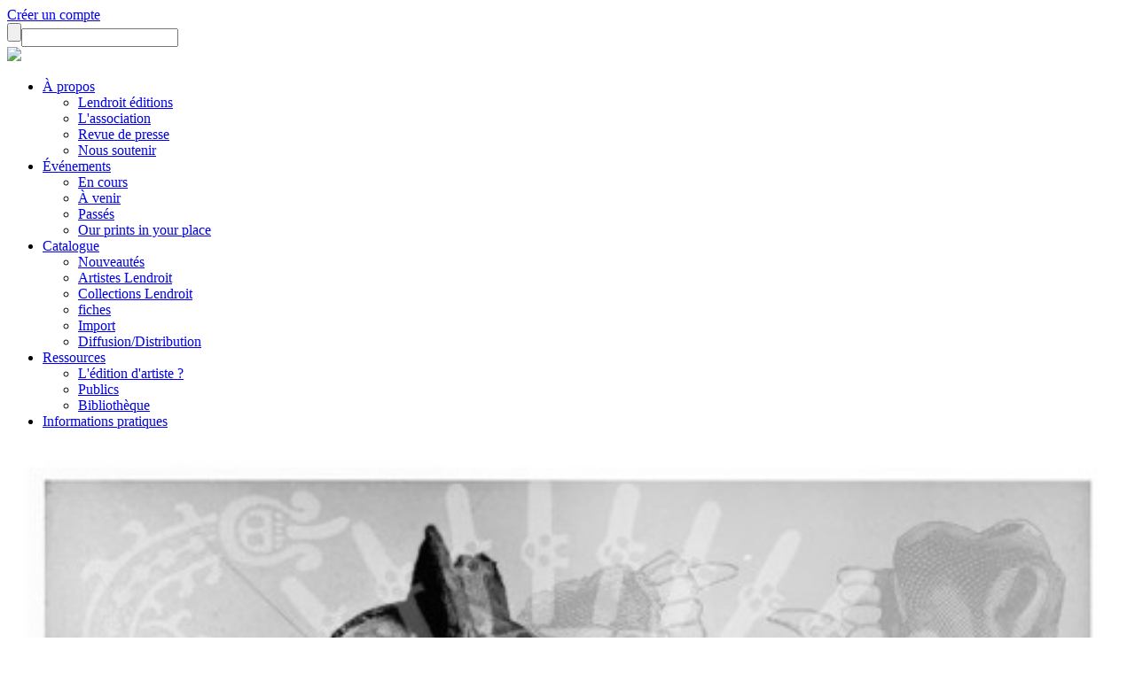

--- FILE ---
content_type: text/html; charset=utf-8
request_url: https://lendroit.org/catalogue/fiches/3284-Zoo-morph-3
body_size: 7845
content:
<!DOCTYPE html>
<html lang="fr">
<head>
<base href="https://lendroit.org/catalogue/fiches/3284-Zoo-morph-3" />
	<meta http-equiv="content-type" content="text/html; charset=utf-8" />
	<meta name="keywords" content="1" />
	<meta name="author" content="Auteur 1" />
	<meta name="generator" content="Joomla! - Open Source Content Management" />
	<title>Lendroit éditions - Zoo-morph #3</title>
	<link href="/media/cck/css/cck.css" rel="stylesheet" type="text/css" />
	<link href="/media/cck/css/cck.content.css" rel="stylesheet" type="text/css" />
	<link href="/plugins/fancybox/jquery.fancybox.css" rel="stylesheet" type="text/css" />
	<link href="/media/jui/css/icomoon.css" rel="stylesheet" type="text/css" />
	<style type="text/css">
#cck4341_m100.cck-m100 {margin: 0 0 0 0px !important;}/* Variation: seb_css3 */
div.seb_css3 { background-color:none; border:0 solid #dedede; position:relative; padding:5px; -moz-border-radius:5px; -webkit-border-radius:5px; border-radius:5px; overflow:hidden; }

	</style>
	<script src="/media/jui/js/jquery.min.js?46cdca2b3debbccbb9c3b90604cff219" type="text/javascript"></script>
	<script src="/media/jui/js/jquery-noconflict.js?46cdca2b3debbccbb9c3b90604cff219" type="text/javascript"></script>
	<script src="/media/jui/js/jquery-migrate.min.js?46cdca2b3debbccbb9c3b90604cff219" type="text/javascript"></script>
	<script src="/media/jui/js/bootstrap.min.js?46cdca2b3debbccbb9c3b90604cff219" type="text/javascript"></script>
	<script src="/media/cck/js/cck.core-3.18.2.min.js" type="text/javascript"></script>
	<script src="/media/system/js/caption.js?46cdca2b3debbccbb9c3b90604cff219" type="text/javascript"></script>
	<script src="/plugins/fancybox/jquery.fancybox.js?v=2.1.3" type="text/javascript"></script>
	<script type="text/javascript">
JCck.Core.baseURI = "";JCck.Core.sourceURI = "https://lendroit.org";jQuery(window).on('load',  function() {
				new JCaption('img.caption');
			});
	</script>

<meta name="viewport" content="width=device-width, initial-scale=1.0">
<!--<meta property="og:url"           content="http://test.fr/ma-page.html" />
  <meta property="og:type"          content="website" />
  <meta property="og:title"         content="Your Website Title" />
  <meta property="og:description"   content="Your description" />
  <meta property="og:image"         content="https://www.your-in.com/path/image.jpg" />-->
  <link href="/SpryAssets/SpryValidationTextField.css" rel="stylesheet" type="text/css" />
<link href="/SpryAssets/SpryValidationSelect.css" rel="stylesheet" type="text/css" />
<link href="/SpryAssets/SpryValidationTextarea.css" rel="stylesheet" type="text/css" />
    <link rel="stylesheet" href="//code.jquery.com/ui/1.10.4/themes/smoothness/jquery-ui.css">
        <!-- Bootstrap core CSS -->
    <link href="/templates/lendroit/css/bootstrap.min.css" rel="stylesheet">
    <!-- Custom styles for this template -->
    <link href="/templates/lendroit/css/sticky-footer-navbar.css" rel="stylesheet">
    <link href="/templates/lendroit/css/typo/typo.css" rel="stylesheet">
    <link rel="stylesheet" href="/templates/lendroit/SlickNav/slicknav.css" />
    <link href="/templates/lendroit/css/main.css" rel="stylesheet">
    <script src="//code.jquery.com/ui/1.10.4/jquery-ui.js"></script>
	<script type="text/javascript" src="//cdnjs.cloudflare.com/ajax/libs/jqueryui-touch-punch/0.2.3/jquery.ui.touch-punch.min.js"></script>
  <!--<script type="text/javascript" src="/templates/lendroit/js/jquery.scrollTo.js"></script>-->
    <!-- IE10 viewport hack for Surface/desktop Windows 8 bug -->
    <script src="/templates/lendroit/js/ie10-viewport-bug-workaround.js"></script>
    <!-- HTML5 shim and Respond.js IE8 support of HTML5 elements and media queries -->
    <!--[if lt IE 9]>
      <script src="https://oss.maxcdn.com/html5shiv/3.7.2/html5shiv.min.js"></script>
      <script src="https://oss.maxcdn.com/respond/1.4.2/respond.min.js"></script>
    <![endif]-->
        <!--[if lt IE 9]>
<script src="/scripts/css3-mediaqueries.js"></script>
<![endif]-->
<style type="text/css">
.navbar-default {
    background-color: #FFF;
	border: none;
	border-radius: 0px;
}
	.cel{
	display: inline-block!important;
	}
</style>
    </head>
  <body>

    <!-- Fixed navbar -->
    <div class="navbar navbar-default" role="navigation">
		<div class="container fluide1">
			<div class="profil_rech">
								<a class="picto picto_profil" href="/connexion"></a>
								<a class="creation_compte" href="/creer-un-compte">Créer un compte</a>
								<form id="form_rech" method="get" action="/search"><input type="submit" value="" class="loupe"><input type="text" id="rech" name="rech"></form>
			</div>
			
		</div>
		<div class="container navprincipal">
      		<a class="navbar-brand logo_header" href="/">
				<img src="/templates/lendroit/img/logo_lendroit.svg" height="84">
			</a>
			<div class="cont_header">
						<div class="moduletable">
						<ul class="nav menu mod-list" id="menu_principal">
<li class="item-117 deeper parent"><a href="#" >À propos</a><ul class="nav-child unstyled small"><li class="item-187"><a href="/lendroit/lendroit-edition" >Lendroit éditions</a></li><li class="item-122"><a href="/lendroit/l-association" >L'association</a></li><li class="item-123"><a href="/lendroit/revue-de-presse" >Revue de presse</a></li><li class="item-124"><a href="/lendroit/nous-soutenir" >Nous soutenir</a></li></ul></li><li class="item-118 deeper parent"><a href="#" >Événements</a><ul class="nav-child unstyled small"><li class="item-231"><a href="/evenements/en-cours" >En cours</a></li><li class="item-232"><a href="/evenements/a-venir" >À venir</a></li><li class="item-196"><a href="/evenements/passes" >Passés</a></li><li class="item-234"><a href="/evenements/our-prints-in-your-place" >Our prints in your place</a></li></ul></li><li class="item-119 active deeper parent"><a href="/catalogue" >Catalogue</a><ul class="nav-child unstyled small"><li class="item-203"><a href="/actualites/publications" >Nouveautés</a></li><li class="item-125"><a href="/catalogue/artistes-lendroit" >Artistes Lendroit</a></li><li class="item-126"><a href="/catalogue/collections-lendroit" >Collections Lendroit</a></li><li class="item-170 current active"><a href="/catalogue/fiches" >fiches</a></li><li class="item-171"><a href="/catalogue/import" >Import</a></li><li class="item-235"><a href="/catalogue/diffusion-distribution" >Diffusion/Distribution</a></li></ul></li><li class="item-120 deeper parent"><a href="#" >Ressources</a><ul class="nav-child unstyled small"><li class="item-237"><a href="/ressources/ledition-dartiste" >L'édition d'artiste ?</a></li><li class="item-238"><a href="/ressources/publics" >Publics</a></li><li class="item-198"><a href="/ressources/bibliotheque" >Bibliothèque</a></li></ul></li><li class="item-217"><a href="/informations-pratiques" >Informations pratiques</a></li></ul>
		</div>
	
			</div>
			<a class="cont_panier" href="/panier"><p class="menu_panier"></p></a>
        </div>
	</div>


        
	<div class="container">
    
    </div>
    <div class="container">
     
     <div id="system-message-container">
	</div>

    </div>
    <!-- Begin page content -->
<div class="container principal">
		<div class="item-page" itemscope itemtype="https://schema.org/Article">
	<meta itemprop="inLanguage" content="fr-FR" />
	
		
						
		
	
	
		
								<div itemprop="articleBody">
		<div id="cck4341" class="cck-f100 cck-pad-8">
	<div>
        				                                    <div class="cck-line-body">
                                                                                                                                                                            	<div class="cck-plr cck-ptb">
                        	                <div id="cck4341_mainbody" class="cck-pos-mainbody seb_css3 vertical cck4341-deepest">
		<style type="text/css">
*{
	overflow:visible!important;
}
.fancybox-overlay {
    background-color: rgba(255, 255, 255, 0.5);
}
</style>
<meta property="og:url"           content="" />
  <meta property="og:type"          content="website" />
  <meta property="og:title"         content="" />
  <meta property="og:description"   content="description" />
  <meta property="og:image"         content="https://lendroit.org/images/3284/silkscreen03-bd.jpg" />


<div class="pourc3 webstore">
<div class="col-xs-12 col-sm-5 col-lg-5 padleftnul edition_images">
<a rel="galerie" class="fancy_photo" href="/images/3284/silkscreen03-bd.jpg" style="border: none!important"><img width="100%" src="/images/3284/silkscreen03-bd.jpg" /></a>
</div>
<div class="col-xs-12 col-sm-1 col-lg-1 padleftnul"></div>
<div class="col-xs-12 col-sm-6 col-lg-6 padleftnul margleft55neg">
	<a href="/" data-id="3284" class="envie_coeur " title="Vous devez être connecté pour ajouter cet article à votre liste d'envies." style="border: none!important"></a>
<p class="buy_ligne"></p>
<p class="edition_genre">Sérigraphie - Silkscreen / 2022</p>
<p class="edition_titre">Zoo-morph #3</p>
<p class="edition_auteurs">
Batia&nbsp;Suter</p>
<p>
  <form id="ajoutPanier" class="buy" action="https://lendroit.org/panier" method="post">
  <input type="hidden" name="id" value="3284" />
  <input type="hidden" name="titre" value="Zoo-morph #3" />
  <input type="hidden" name="alias" value="3284-zoo-morph-15" />
  <input type="hidden" name="auteurs" value="Array" />
  <input type="hidden" name="collec" value="47" />
  <input type="hidden" name="tirage" value="50 ex." />
  <input type="hidden" name="visu" value="images/3284/silkscreen03-bd.jpg" />
  <input type="hidden" name="poids" value="500" />
  <input type="hidden" name="cat" value="19" />
  <input type="hidden" name="prix" id="prix" value="60" />
	  <span class="prix_public">
		60 &euro;
	  </span>
	  &nbsp;&nbsp;<span class="prix_adherent">/ <span id="prixAdh">54,00</span> &euro; *</span>
	  	<button type="submit" value="" name="envoyer" class="btn_commander btn_com_spec">COMMANDER</button>
	</form>
 	 </p>
	
	<span class="tag tag3">Edition signée</span>
	
<p class="buy_ligne"></p>
	<div class="tar fs08 mgb1">* Tarif adhérent</div>
<div class="col-xs-12 col-sm-12 col-lg-8 padleftnul edition_textecrt" style="padding-right:10%; margin-bottom:1.8em">
<div class="edition_texte"><div>
<p>Images extraites de la série  Zoo-morph, toujours en cours. C’est une enquête sur la forme matérielle et l’approche thématique des sculptures animalières à travers l’histoire de l’art. Basés sur une vaste collection de reproductions anciennes - une coupe transversale de cultures dites « populaires » et « élitistes » - les fragments sont étendus et confrontés par la superposition et l’adaptation numérique. L’animal devient un instrument, un moyen de transport pour partager une vision plus ou moins inconsciente et symbolique de l’histoire de l’art.</p>
<p>Édition publiée à l'occasion de la participation de l'artiste au projet <a href="https://4x3rennes.fr/" target="_blank" rel="noopener noreferrer">4X3</a></p>
</div></div>
<br /><div class="edition_texte edition_texte_gb"><p>Images taken from the Zoo-morph series, still in progress. It is an investigation into the material form and the thematic approach of animal sculptures through the history of art. Based on a vast collection of ancient reproductions – a cross-section of so-called “popular” and “elitist” cultures – the fragments are extended and confronted through layering and digital adaptation. The animal becomes an instrument, a means of transport to share a more or less unconscious and symbolic vision of the history of art.</p>
<p> </p>
<p>Edition published on the occasion of the artist's participation in the 4X3 project</p></div>
</div>
<div class="col-xs-12 col-sm-12 col-lg-4 padleftnul edition_textecrt edition_infos_sup" style="padding-right:0">
50 x 70 cm / 50 ex.<br />
<b>Numéroté - signé</b><br />Sérigraphie noir<br /><br /><div>
<p>Édition numérotée au dos et tamponnée avec la signature de l'artiste.</p>
<p>Impression sur papier Olin smooth creme 250 g.</p>
</div><br /><div class='edition_texte_gb'<p><br /><span lang="en">Edition numbered on the back and stamped with the artist's signature.<br />Printed on rivoli 240g paper</span></p></div><br /><strong>Autres publications de l'auteur&nbsp;:</strong><br /><a href="https://lendroit.org/catalogue/fiches/3282-Zoo-morph-1">Zoo-morph #1</a><br/><a href="https://lendroit.org/catalogue/fiches/3283-Zoo-morph-2">Zoo-morph #2</a><br/><script type="text/javascript" src="//static.addtoany.com/menu/page.js"></script>
&nbsp;
<p class="buy_ligne"></p>
<div class="reseaux" style="-webkit-filter: grayscale(100%);
    filter: grayscale(100%);">
 <div class="facebook_btn" style="width:auto; overflow:hidden!important; display: inline-block; vertical-align: top">
 <div class="a2a_kit a2a_default_style">
    <a class="a2a_button_facebook_like" style="text-decoration: none; border: none!important"></a>
</div></div>
<a style="display: inline-block; vertical-align: top;" href="https://www.pinterest.com/pin/create/button/" data-pin-do="buttonPin" data-pin-media="https://lendroit.org/images/3284/silkscreen03-bd.jpg" data-pin-description="Zoo-morph #3 -
 Batia&nbsp;Suter - Lendroit éditions" data-pin-url="http://lendroit.org/catalogue/fiches/3284-Zoo-morph-3">
</a>
<a href="https://twitter.com/share?ref_src=twsrc%5Etfw" class="twitter-share-button" data-show-count="false" data-text="Zoo-morph #3 -
 Batia&nbsp;Suter - Lendroit éditions">Tweet</a><script async src="https://platform.twitter.com/widgets.js" charset="utf-8"></script>
	</div>
</div>
</div>
</div>
</div>
<script
    type="text/javascript"
    async defer
    src="//assets.pinterest.com/js/pinit.js"
></script>
<script
    type="text/javascript"
    src="/templates/lendroit/js/autonumeric.min.js"
></script>
<script type="text/javascript">
jQuery(document).ready(function($) {
	var itemid=170;
	var connect="";
	var prix=60;
	
		
	$(".fancy_photo").fancybox({
				width : 1200,
				height:1200,
			   padding:0,
			   fitToView : true,
			   autoSize : true,
			   opacity:0,
		});
	$(".envie_coeur").click(function(e){
		e.preventDefault();
		if(connect){
			var coeur=$(this);
			var urlAction="https://lendroit.org//php/user_envies_actions.php?act=";
			if(coeur.hasClass("coeur_ok")){
				// on le retire de la liste
				urlAction+="sup";
			} else {
				// on l'ajoute à la liste
				urlAction="https://lendroit.org//php/user_envies_actions.php?act=add";
			}
			urlAction+="&id="+coeur.attr("data-id");
			// 
			var majEnvies = $.ajax({
			   url : urlAction,
			   type : 'GET',
			   dataType : 'html',
			   success : function(code_html, statut){
				   var res=code_html.split("_");
				   var act=res[0];
				   var id=res[1];
				   if(act=="addok"){
					   coeur.addClass("coeur_ok");
					   coeur.attr("title","")
				   }
				   if(act=="supok"){
					   coeur.removeClass("coeur_ok");
					   coeur.attr("title","")
					   if(itemid==261) {// page de la liste d'envies
						   document.location.reload(); //recharge la page
					   }
				   }
			   },
			   error : function(resultat, statut, erreur){
				   //
			   }

			});	
		} else {
			alert("Pour utiliser cette fonctionnalité, vous devez vous connecter ou créer un compte.");
		}
	})
});
</script>    
</div>                            	    </div>
                                                                                                                                            <div class="clr"></div>	
                    </div>
                                        			            	    	        </div>
</div>
	</div>

	
							</div>

  <!--colonnes repères--->
  <div class="row" style="display:none">
  <div class="col-6 col-sm-2 col-lg-2"><p style="width:100%; height:100px; background-color:#CCC"></p></div>
  <div class="col-6 col-sm-2 col-lg-2"><p style="width:100%; height:100px; background-color:#CCC"></p></div>
  <div class="col-6 col-sm-2 col-lg-2"><p style="width:100%; height:100px; background-color:#CCC"></p></div>
  <div class="col-6 col-sm-2 col-lg-2"><p style="width:100%; height:100px; background-color:#CCC"></p></div>
  <div class="col-6 col-sm-2 col-lg-2"><p style="width:100%; height:100px; background-color:#CCC"></p></div>
  <div class="col-6 col-sm-2 col-lg-2"><p style="width:100%; height:100px; background-color:#CCC"></p></div>
  </div><!--row-->
</div><!--container-->
<div class="footer">
    <div class="container">
		<div class="row">
			  <div class="col-6 col-sm-2 col-lg-3 col_footer footer0">
				  <div class="fs14 mgt1">
					  <p><strong>Lendroit éditions<br>
					<span>art book print</span>
					</strong>
					  <br>
					  —
					  <br>
					  24 bis place du Colombier<br>
					  BP 40504<br>
					  35005 Rennes Cedex</p>
					  <p class="mgt1"></p>
					<!--<p>T +33 (<strong>0</strong>)<strong>2 99 01 08 79<br>
					  <a href="mailto:info@lendroit.org">info@lendroit.org</a></strong></p>-->
					</div>
				<a href="/mentions-legales"><strong>Mentions légales</strong></a><br>
				<a href="/protection-donnees-personnelles"><strong>Protection des données</strong></a><br>
				<a href="/conditions-de-vente"><strong>Conditions de vente</strong></a>
			</div>
			<div class="col-6 col-sm-10 col-lg-9 col_footer">
			<div class="row">
			<div class="col-12 col-sm-4 col-md-5 col-lg-5 reseaux">
				<b>Restons en contact !</b>
				<div class="reseaux">
				<a target="_blank" title="facebook" href="https://fr-fr.facebook.com/lendroitprints" class="footer_picto1 picto_fb"></a>
						<a target="_blank" title="instagram" href="https://www.instagram.com/lendroit_editions/" class="footer_picto1 picto_tw"></a>
						<a target="_blank" title="issu" href="https://issuu.com/lendroitgalerie#" class="footer_picto1 picto_is"></a>
						<a target="_blank" title="twitter" href="https://twitter.com/LENDROITed" class="footer_picto1 footer_picto2 picto_twitter"></a>
						<a target="_blank" title="vimeo" href="https://vimeo.com/user32997806" class="footer_picto1 footer_picto3 picto_vi"></a>
						<a class="btn_news" href="https://fdacf334.sibforms.com/serve/[base64]" target="_blank">NEWSLETTER</a>
					</div>
				</div>
				<div class="col-12 col-sm-8 col-md-7 col-lg-7">
					<div class="group-logos">
								<b>Partenaires publics</b><br>
								<div class="logos_part"><a href='http://www.culture.gouv.fr/Regions/Drac-Bretagne' target='_blank'><img src=/images/1308/capture-decran-2022-11-24-a-125148.jpg></a><a href='http://www.bretagne.bzh' target='_blank'><img src=/images/1308/rbnb.jpg></a><a><img src=/images/1308/cg35-noir.jpg></a><a href='http://https://metropole.rennes.fr/' target='_blank'><img src=/images/1308/capture-decran-2022-11-24-a-125048.jpg></a><a href='http://www.institutfrancais.com/fr' target='_blank'><img src=/images/1308/institut-francais-copie-copie.png></a></div>
							</div>
				</div>
				</div>
				<div class="reseaux">
				<div class="group-logos">
									<b>Partenaires privés</b><br>
									<div class="logos_part"><a href='http://www.e-media-graphic.com' target='_blank'><img src=/images/1309/logomedianoir2019.jpg></a><a href='http://www.lesateliersderennes.fr/archives/art-norac' target='_blank'><img src=/images/1309/logo-artnorac-nb-copie-copie.png></a><a href='http://www.ac2f-ec.fr' target='_blank'><img src=/images/1309/capture-decran-2022-11-24-a-130517.jpg></a><a href='http://www.selfsignal.fr' target='_blank'><img src=/images/1309/self-signal-nb-detoure.png></a><a href='http://www.brasseriedelombre.com/' target='_blank'><img src=/images/1309/visu.jpg></a></div>
								</div>
				</div>
				<div class="row">
					<div class="col-12 col-sm-4 col-md-5 col-lg-5">
						<div class="group-logos">
								<b>Partenaires culturels & distribution</b><br>
								<div class="logos_part"><a href='http://www.phakt.fr' target='_blank'><img src=/images/1310/phakt-positif.png></a><a href='http://https://www.hesge.ch/head/' target='_blank'><img src=/images/1310/head.jpg></a><a><img src=/images/1310/logo-dar-noirpage-0001.jpg></a><a><img src=/images/1310/exporamalogonoir.jpg></a><a><img src=/images/1310/speleo-2018-detoure.png></a><a href='http://https://www.lespressesdureel.com/' target='_blank'><img src=/images/1310/logolesateliersderenneweb-300x265.jpg></a><a href='http://www.lesateliersderennes.fr/' target='_blank'><img src=/images/1310/arto.jpg></a><a href='http://https://www.artotheque-caen.net/' target='_blank'><img src=/images/1310/img2793.jpeg></a><a href='http://https://glaz-festival.com/' target='_blank'><img src=/images/1310/capture-decran-2023-06-10-a-160714.jpg></a><a href='http://https://maruccia-paris.com/' target='_blank'><img src=/images/1310/marruccia.jpg></a></div>
							</div>
					</div>
					<div class="col-12 col-sm-8 col-md-7 col-lg-7">
						<div class="group-logos">
							<b>Lendroit éditions est membre, adhérente et signataire de</b><br>
							<div class="logos_part"><a href='http://www.artcontemporainbretagne.org' target='_blank'><img src=/images/1311/acb.png></a><a href='http://www.fraap.org' target='_blank'><img src=/images/1311/fraap-copie.png></a><a href='http://www.economiesolidairedelart.net' target='_blank'><img src=/images/1311/esa-copie.png></a></div>
						</div>
					</div>
				</div>
				
			</div>
		</div>
	</div>
</div>
<div id="cookies_consent">
	<div>
	En poursuivant votre navigation sur ce site, vous acceptez l'utilisation de cookies pour améliorer votre expérience et optimiser notre site web.<br>
	<i>By continuing to use this site, you accept the use of cookies to improve your experience and optimize our website.</i><br>
	<div id="consentChoix" class="mgt05"><button data-choix=1 class="btn btn-success btn-sm">J'accepte – <i>I agree</i></button>&nbsp;&nbsp;&nbsp;&nbsp;&nbsp;&nbsp;<button data-choix=0 class="btn btn-secondary btn-sm">Je n'accepte pas – <i>I disagree</i></button></div>
	</div>
</div>
    <!-- Bootstrap core JavaScript
    ================================================== -->
    <!-- Placed at the end of the document so the pages load faster -->
    <script src="/templates/lendroit/SlickNav/jquery.slicknav.min.js"></script>
   <!-- <script src="/js/bootstrap.min.js"></script>-->
   <script type="text/javascript">
	jQuery(document).ready(function($) {
		var trad_fr=new Array("À propos","L'association","Revue de presse","Nous soutenir","Événements","En cours","À venir","Passés","Catalogue","Nouveautés","Artistes Lendroit","Collections Lendroit","Par genres","Diffusion/Distribution","Conditions de vente","Ressources","L'édition d'artiste ?","Bibliothèque","Informations pratiques","COMMANDER","Passer la commande","Valider et calculer les frais d'envoi");
		var trad_gb=new Array("About","About","Press","Support us","Events","Currently","Soon","Past","Web store","New prints","Lendroit artists","Lendroit collections","By genders","Diffusion/Distributor","Terms of sale","Resources","Artist's editions?","Library","Contact","ORDER","Check Out","Buy");
		var index_trad=-1;
		var cible_encours;
		var trad_encours="";
		var traduction=false;
	   //$("#rech").focus();
		$('#menu_principal').slicknav({label:""});
		$('.menu_moncompte').slicknav({label:"Admin"});
		if($("#button_submit")) $("#button_submit").addClass("btn-primary");
		$("#menu_principal a,.btn_commander,.btn_com_valide").mouseover(function(){
			trad_encours=$(this).html();
			cible_encours=$(this);
			index_trad=trad_fr.indexOf(trad_encours);
			if(index_trad>=0){
				traduction=true;
				$(this).html(trad_gb[index_trad]);
			} else {
				traduction=false;
			}
		})
		$("#selectCat").change(function(){
			//$("#selectType").val(0);
			var cat=$(this).val();
			if(cat!="0"){
				$("table tr").css("display","none");
				$("."+cat).css("display","table-row");
			}else{
				$("table tr").css("display","table-row");
			}
		})
		$(".nav a,.btn_commander,.btn_com_valide").mouseout(function(){
			if(traduction) cible_encours.html(trad_encours);
		})
		$("label:empty").remove();
		$("body").on("change", "", function() {
			$("label:empty").remove();
		})
		
		// Cookies consentement
		var date = new Date();
		var days=90;
		date.setTime(+ date + (days * 86400000));
		var expires=';expires=' + date.toGMTString() + ';path=/;';
		
				document.cookie = "consent=0"+expires;
		document.cookie = "consent_choix=1"+expires;
				
		$("#consentChoix button").on("click",function(){
			var choix=$(this).attr("data-choix");
			document.cookie = "consent=1"+expires;
			document.cookie = "consent_choix="+choix+expires;
			$("#cookies_consent").addClass("dspn");
		})
		//
	});
   </script>
      
  <noscript><strong>JavaScript is currently disabled.</strong>Please enable it for a better experience of <a href="http://2glux.com/projects/jumi">Jumi</a>.</noscript></body>
</html>
